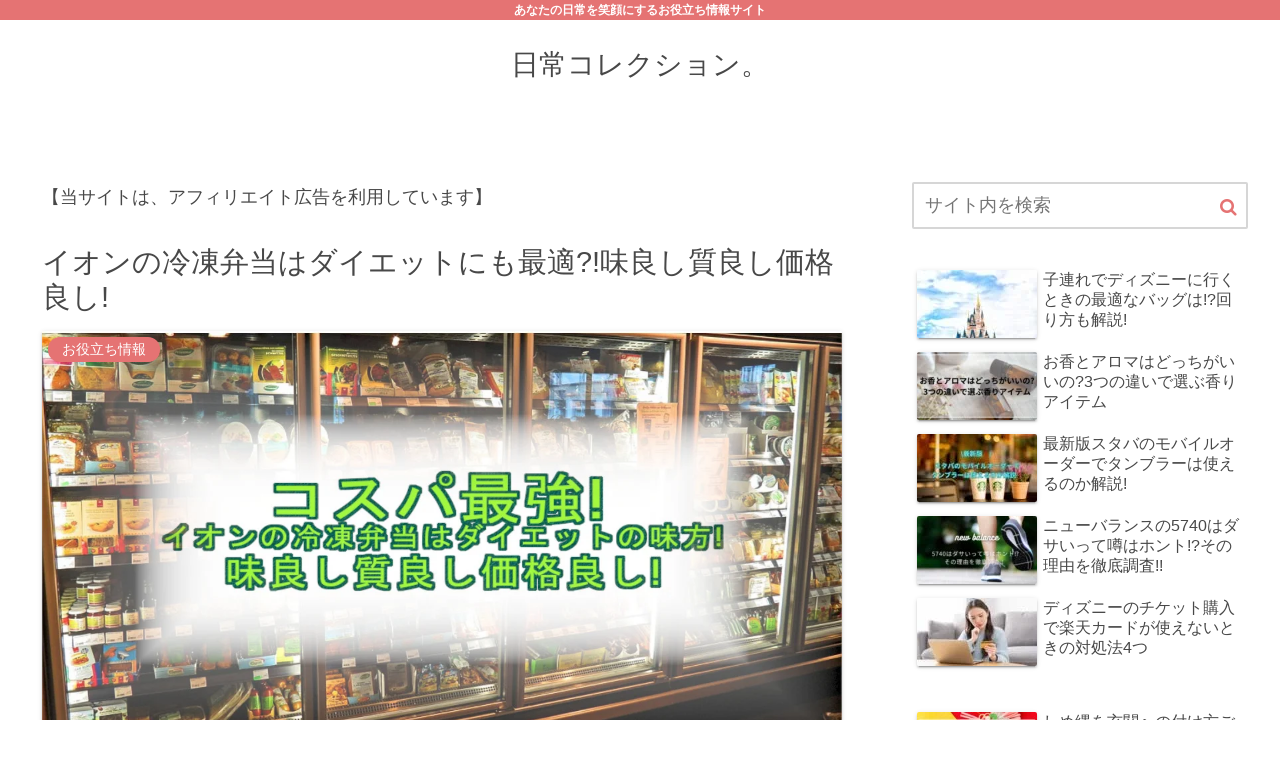

--- FILE ---
content_type: text/javascript
request_url: https://accaii.com/init
body_size: 161
content:
typeof window.accaii.init==='function'?window.accaii.init('80c4fd9c84f6451a'):0;